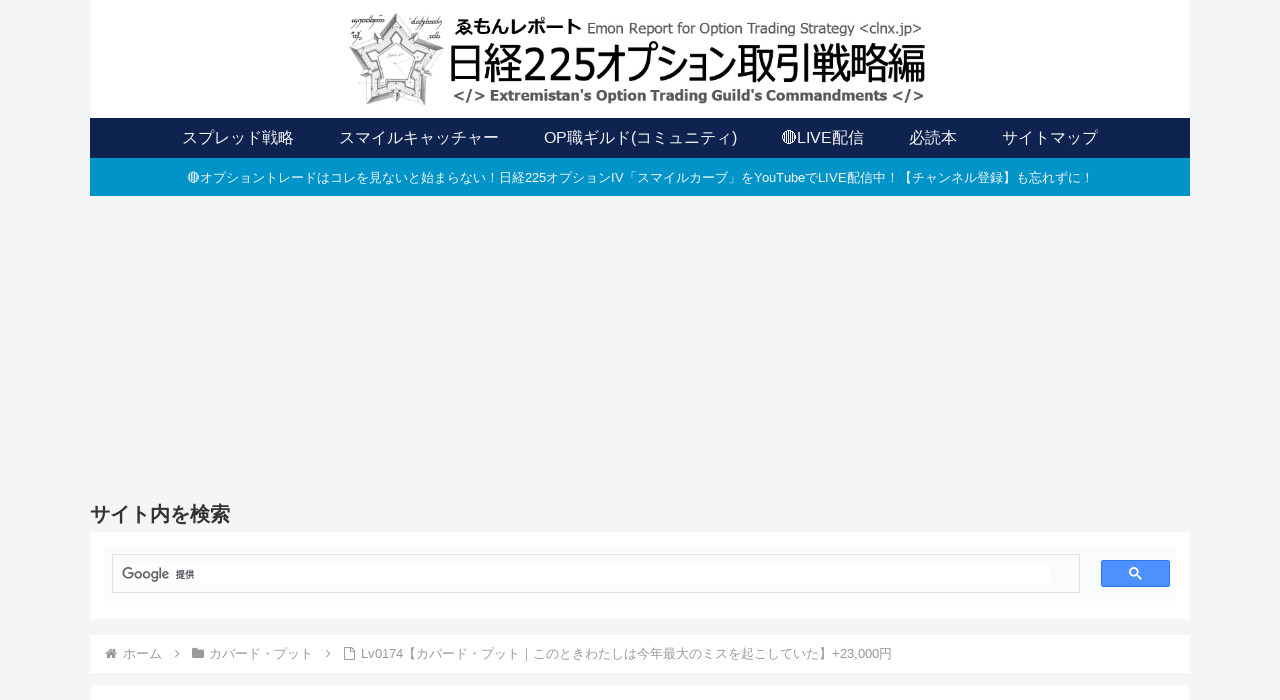

--- FILE ---
content_type: text/html; charset=utf-8
request_url: https://www.google.com/recaptcha/api2/aframe
body_size: 114
content:
<!DOCTYPE HTML><html><head><meta http-equiv="content-type" content="text/html; charset=UTF-8"></head><body><script nonce="8KG1uLXADzaazX8zv2yrGw">/** Anti-fraud and anti-abuse applications only. See google.com/recaptcha */ try{var clients={'sodar':'https://pagead2.googlesyndication.com/pagead/sodar?'};window.addEventListener("message",function(a){try{if(a.source===window.parent){var b=JSON.parse(a.data);var c=clients[b['id']];if(c){var d=document.createElement('img');d.src=c+b['params']+'&rc='+(localStorage.getItem("rc::a")?sessionStorage.getItem("rc::b"):"");window.document.body.appendChild(d);sessionStorage.setItem("rc::e",parseInt(sessionStorage.getItem("rc::e")||0)+1);localStorage.setItem("rc::h",'1768679182496');}}}catch(b){}});window.parent.postMessage("_grecaptcha_ready", "*");}catch(b){}</script></body></html>